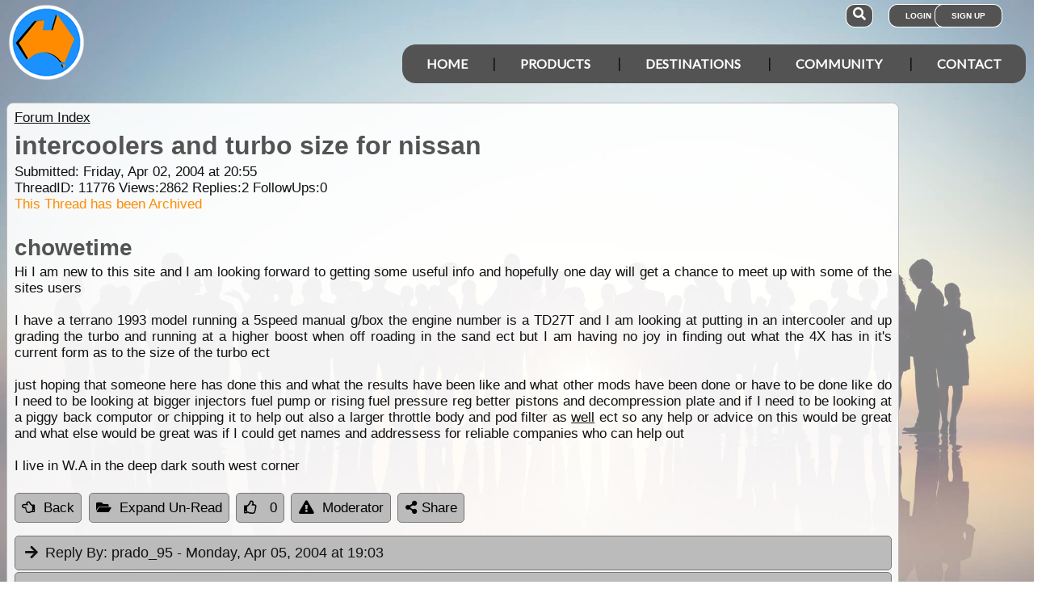

--- FILE ---
content_type: text/html; charset=utf-8
request_url: https://www.google.com/recaptcha/api2/aframe
body_size: 184
content:
<!DOCTYPE HTML><html><head><meta http-equiv="content-type" content="text/html; charset=UTF-8"></head><body><script nonce="eO8qqv14Glp6jGU0rPzqxA">/** Anti-fraud and anti-abuse applications only. See google.com/recaptcha */ try{var clients={'sodar':'https://pagead2.googlesyndication.com/pagead/sodar?'};window.addEventListener("message",function(a){try{if(a.source===window.parent){var b=JSON.parse(a.data);var c=clients[b['id']];if(c){var d=document.createElement('img');d.src=c+b['params']+'&rc='+(localStorage.getItem("rc::a")?sessionStorage.getItem("rc::b"):"");window.document.body.appendChild(d);sessionStorage.setItem("rc::e",parseInt(sessionStorage.getItem("rc::e")||0)+1);localStorage.setItem("rc::h",'1769232894238');}}}catch(b){}});window.parent.postMessage("_grecaptcha_ready", "*");}catch(b){}</script></body></html>